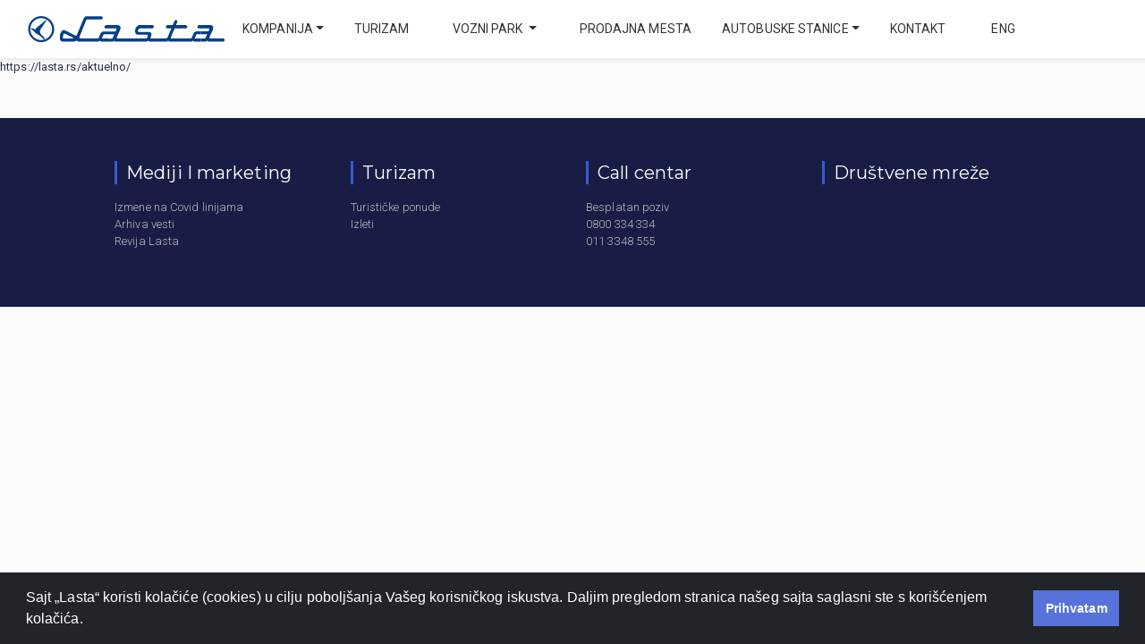

--- FILE ---
content_type: text/html; charset=UTF-8
request_url: https://lasta.rs/strana/aktuelno.html
body_size: 51261
content:
<!DOCTYPE html>
<html lang="en">

<head>
    <meta charset="UTF-8">
    <meta name="viewport" content="width=device-width, initial-scale=1.0">
    <link rel="stylesheet" href="/assets/css/bootstrap.min.css">
    <link rel="preconnect" href="https://fonts.gstatic.com">
    <link href="https://fonts.googleapis.com/css2?family=Montserrat&display=swap" rel="stylesheet">
    <link rel="preconnect" href="https://fonts.gstatic.com">
    <link href="https://fonts.googleapis.com/css2?family=Poppins&display=swap" rel="stylesheet">
    <link rel="shortcut icon" href="#" />

    <link rel="stylesheet" href="/assets/css/style.css">
    <link rel="stylesheet" href="/assets/css/navigation.css">
    <link rel="stylesheet" href="/assets/css/header.css">
    <link rel="stylesheet" href="/assets/css/reservation.css">
    <link rel="stylesheet" href="/assets/css/service.css">
    <link rel="stylesheet" href="/assets/css/news.css">
    <link rel="stylesheet" href="/assets/css/contact.css">
    <link rel="stylesheet" href="/assets/css/footer.css">
    <link rel="stylesheet" href="/assets/css/verticalAccordion.css">
    <link rel="stylesheet" href="/assets/css/zz_style_shared.css">
    <link rel="stylesheet" media="screen, print" href="/lastaadmin/css/formplugins/bootstrap-datepicker/bootstrap-datepicker.css">
    <link rel="stylesheet" href="/assets/css/aos.css" />
    <link rel="stylesheet" type="text/css" href="/assets/css/cookieconsent.min.css" />

    
    <link rel="icon" href="/assets/img/favicon.ico">

            <link rel="stylesheet" href="/assets/vendors/css/base/elisyam-1.5.css">
        <link rel="stylesheet" href="/assets/css/lst-shop.css">
    
    <script src="/assets/js/jquery-3.6.0.min.js" crossorigin="anonymous"></script>
    <!-- <script src="https://kit.fontawesome.com/4a395dd22e.js" crossorigin="anonymous"></script> -->
    <script src="https://kit.fontawesome.com/3052a6a4eb.js" crossorigin="anonymous"></script>
    <script src="/assets/js/bootstrap.min.js"></script>
    <script src="/assets/js/bootstrap.bundle.min.js"></script>
    <script src="/lastaadmin/js/formplugins/bootstrap-datepicker/bootstrap-datepicker.js"></script>
    <script src="/lastaadmin/js/formplugins/jquery-form.min.js"></script>
    <script src="/lastaadmin/js/jquery.blockUI.js"></script>
    <script src="/assets/js/aos.js"></script>
    
            <script src="/assets/vendors/js/base/core.min.js"></script>
        <script src="/assets/vendors/js/datepicker/moment.min.js"></script>
        <script src="/assets/vendors/js/datepicker/daterangepicker.js"></script>
        <script src="/assets/vendors/js/nicescroll/nicescroll.min.js"></script>
        <script src="/assets/vendors/js/app/app.js"></script>
        <script src="/assets/js/components/datepicker/datepicker.js"></script>
        
        <script>// <script>
var actpret = null;
var misIznadMenija = false;
var pozicijaDestinacija = 1;
var izabranoPolaziste = "";
var selEl = 0;



$( document ).ready(function() {
    $(document).on('change', '[data-date-switcher]', toggleDate);
    $(document).on('click', hideSearchSugg);
    $(document).on('click', '.res--list--item', expandListItem);
    ///$('#polInput1').on('input', showSearchSugg(1));
    ///$('#polInput2').on('input', showSearchSugg(2));
    //$('input[type="text"]').on('blur', hideSearchSugg);
    $('.lst--dest--switcher').on('click', lstRotate);
    $('#polInput1').on('blur', correctTextSrchField);
    $('#polInput2').on('blur', correctTextSrchField);
});


//$(document).on('click', hideSearchSugg);

function lstRotate (e) {
    $(this).animate({  borderSpacing: -180 }, {
        step: function(now,fx) {
          $(this).css('-webkit-transform','rotate('+now+'deg)'); 
          $(this).css('-moz-transform','rotate('+now+'deg)');
          $(this).css('transform','rotate('+now+'deg)');
        },
        duration:250
    },'linear');

    if(pozicijaDestinacija == 1){pozicijaDestinacija = 2;} else {pozicijaDestinacija = 1;}
    var txt = $('#polInput1').val();
    var sn1 = $('#polInput1').attr("s_naziv");
    var sidg1 = $('#polInput1').attr("s_ids");

    $('#polInput1').val($('#polInput2').val());
    $('#polInput1').attr("s_naziv",$('#polInput2').attr("s_naziv"));
    $('#polInput1').attr("s_ids",$('#polInput2').attr("s_ids"));

    $('#polInput2').val(txt);
    $('#polInput2').attr("s_naziv",sn1);
    $('#polInput2').attr("s_ids",sidg1);
    //alert('Menjamo poziciju destinacija: ' + pozicijaDestinacija);
}


function toggleDate () {
    let dateInputs = $('[data-date]')

    $(dateInputs).toggleClass('hidden')
};

function expandListItem () {
    let itemdetails = $(this).children('.item--details--expanded')
    let arrow = $(this).find('.lst--pres > i')

    $(itemdetails).toggleClass('hidden')
    $(arrow).toggleClass('rotated')

    // console.log(arrow.length)
};

function showSearchSugg (brelem, kcode) {
    if(actpret != null){
        try {
            clearTimeout(actpret);
        } catch (error) {
            // console.log(error);
        }
    }
    if(kcode != 13 && kcode != 38 && kcode != 40){
        actpret = setTimeout(function(){ pretraziDestinacije(brelem); }, 700);
    }
};

function hideSearchSugg () {
    // if(!misIznadMenija || true){
    //     $(this).next('span.lst--search--res').css('display', 'none');
    // }
    $('#polasci1ID').css('display', 'none');
    $('#polasci2ID').css('display', 'none');
};

function correctTextSrchField () {
    //alert($(this).attr("s_naziv"));
    $(this).val( $(this).attr("s_naziv") );
};

function pretraziDestinacije(brelem){
    //alert(brelem);
    var upisano = $('#polInput'+brelem).val();
    if(upisano.length > 1){
        $.post('https://www.polazak.rs/widget/lasta/ajax_worker.php', 
            {
                "a": 'pretraziDestinacije',
                "s": upisano, 
                "combo" : brelem 
            }, 
            function(data){
                //console.log(data);
                try{
                    $('#polasci'+brelem + 'ID').html(data);
                    $('#polasci'+brelem + 'ID').css('display', 'block');

                    $( ".stIzbDestinac" ).each(function() {
                        $( this ).unbind('click').click(function(e){ 
                            e.preventDefault;
                            //alert("polasci"+$( this ).attr("dataCombo")+"ID");
                            $("#polasci"+$( this ).attr("dataCombo")+"ID").css('display', 'none');
                            if($( this ).attr("noresult") == "1"){ //-- odabrano bez rezultata
                                $("#polInput"+$( this ).attr("dataCombo")).val('');   
                                $("#polInput"+$( this ).attr("dataCombo")).attr("s_naziv","");     
                                $("#polInput"+$( this ).attr("dataCombo")).attr("s_ids", "");   
                            } else { //-- odabran rezultat 
                                $("#polInput"+$( this ).attr("dataCombo")).val($( this ).text());    
                                $("#polInput"+$( this ).attr("dataCombo")).attr("s_naziv",$( this ).attr("dataNazG"));     
                                $("#polInput"+$( this ).attr("dataCombo")).attr("s_ids", $( this ).attr("dataidg"));   
                            }
                            
                        });
                    });

                    selEl = -1; 
                    $('#polInput'+brelem).unbind('keydown').on('keydown', function(e){
                        var i = 0; var prethEl = ""; var sledElem = "";
                        var brElemenata = $( '#polasci'+brelem + "ID div.stIzbDestinac" ).length;
                        // kod keypress eventa
                        var code = (e.keyCode || e.which);
                        // ne radi nista ako nije strelica gore dole ili enter
                        if(code == 38 || code == 40/* || code == 13*/) {
                            e.preventDefault();
                            if(code == 38){ if(selEl > 0){selEl--;} }
                            if(code == 40){ if(selEl < brElemenata - 1){selEl++;} }
                            $('#polasci'+brelem + "ID div.stIzbDestinac" ).each(function() {
                                if(i == selEl){
                                    $(this).addClass('stIzbDestinacSel');
                                } else {
                                    $(this).removeClass('stIzbDestinacSel');
                                }
                                i++;
                            });
                            return;
                        }
                        if(code == 13){
                            i = 0;
                            e.preventDefault();
                            $('#polasci'+brelem + "ID div.stIzbDestinac" ).each(function() {
                                if( $(this).hasClass('stIzbDestinacSel')){
                                    $(this).click();
                                    if(brelem == 1){
                                        $('#polInput2').focus();
                                    }
                                } 
                                i++;
                            });
                        }
                    });
                } catch(err){
                    // console.log("err: " + err);
                }
            }
        );
    } else {
        $('#polasci'+brelem + 'ID').css('display', 'none');
    }
    
};


function izaberiDestinaciju(idelem){
    alert( "Izabrana destinacija: " + $('#'+idelem).text() );
};


function escapeHtml(text) {
    var map = {
      '&': '&amp;',
      '<': '&lt;',
      '>': '&gt;',
      '"': '&quot;',
      "'": '&#039;'
    };
    
    return text.replace(/[&<>"']/g, function(m) { return map[m]; });
  }



function cekirajStanicu(){
    var cardID = ""; var rotate = 0;
    if($('#kontejnerOdlazakID div.izborPolazista').length){
        cardID = $('#kontejnerOdlazakID div.izborPolazista').attr('cardID');
        izaberiPolaziste(cardID, $('#rezultatCard'+cardID+'ID').wrap('<span/>').parent().html(),0);
    } else {
        submitPretraga() ;
    }
};


function izaberiPolaziste(cardID, polazisteHtml, rotates){
    //\$('#polazakHiddenID').val( escapeHtml( \$('#rezultatCard".$cardID."ID').wrap('<span/>').parent().html()) );  lstRotate(); /*submitPretraga();*/ /*\$('#kontejnerOdlazakID').show();*/
    $.post('/ajax_worker.php', 
        {
            "a": 'izaberiPolaziste',
            "s": polazisteHtml, 
            "id_rezultata" : cardID
        }, 
        function(data){
            //console.log(data);
            izabranoPolaziste = data;
            if(rotates == 1) {lstRotate();}
            submitPretraga();
        }
    );
};


function pretraziPoDrugomDatumu(datum, koji, novidat){
    if(koji == 1){
        $('#datePPID').val(datum); 
        submitPretraga();
    } else if(koji == 2) {
        $('#daterangePPID').val(datum);
        submitPretraga();
    } else if(koji == 3){
        $.post('/ajax_worker.php', 
            {
                "a": 'postaviSesijuPromenaDatumaPretrage',
                "novidatum2": datum
            }, 
            function(data){
               //console.log(data);
               location.reload();
            }
        );
    }
    
};
  
  

//-- pretraga
function submitPretraga(){
    var povratna = 0;
    var datum = $('#datePPID').val();
    var datum2 = $('#daterangePPID').val();
    var brpresedanja = 0;
    var od_ids = 0;
    var od_naziv = "";
    var do_ids = 0;
    var do_naziv = "";
    var polazakHiddenID = izabranoPolaziste;
    //var polazakHiddenID = $('#polazakHiddenID').val();
    skrolujDoElementa('kontejnerPretragaID', 70, 1000); 
    // alert($('#daterangePPID').val());
    // if($('#oneWay').is(':checked')) { alert("U jednom pravcu"); }
    if($('#roundTrip').is(':checked')) { povratna = 1;}
    brpresedanja = $('#brPresedanjaID').val();
    od_ids = $('#polInput1').attr("s_ids");
    od_naziv = $('#polInput1').attr("s_naziv");
    do_ids = $('#polInput2').attr("s_ids");
    do_naziv = $('#polInput2').attr("s_naziv");
    // window.location = '/shop.html?a=search&povratna=' + povratna + '&datum=' + datum + '&datum2=' + datum2
    // + '&brpresedanja=' + brpresedanja + '&od_ids=' + od_ids + '&od_naziv=' + od_naziv + '&do_ids=' + do_ids + '&do_naziv=' + do_naziv + '&polazakHiddenID=' + polazakHiddenID;
    $('#formSrchTripID').append('<input type="hidden" name="a" value="search">');
    $('#formSrchTripID').append('<input type="hidden" name="povratna" value="' + povratna + '">');
    $('#formSrchTripID').append('<input type="hidden" name="datum" value="' + datum + '">');
    $('#formSrchTripID').append('<input type="hidden" name="datum2" value="' + datum2 + '">');
    $('#formSrchTripID').append('<input type="hidden" name="brpresedanja" value="' + brpresedanja + '">');
    $('#formSrchTripID').append('<input type="hidden" name="od_ids" value="' + od_ids + '">');
    $('#formSrchTripID').append('<input type="hidden" name="od_naziv" value="' + od_naziv + '">');
    $('#formSrchTripID').append('<input type="hidden" name="do_ids" value="' + do_ids + '">');
    $('#formSrchTripID').append('<input type="hidden" name="do_naziv" value="' + do_naziv + '">');
    $('#formSrchTripID').append('<input type="hidden" name="polazakHiddenID" value="' + polazakHiddenID + '">');
    if(izabranoPolaziste.length > 1){
        $('#formSrchTripID').append('<input type="hidden" name="izborPovratka" value="1">');
        $('#formSrchTripID').append('<input type="hidden" name="povratak" value="1">');
    }
    $('#formSrchTripID').submit();
};




function dodajKategorijuPutnika(odlazak_povratak, sekcija_putovanja, id_kategorije, brputnika, id_valute, disabled){ // odlazak_povratak 1-2
    // var cifra = parseFloat($( "#config_ukupnoID" ).attr('cifra'));
    // var id_kategorije = $('#config_id_kat_putnika_dodajID').val();
    //var naziv_kat = $( "#config_id_kat_putnika_dodajID option:selected" ).text();
    // var brputnika = $('#config_broj_putnika_dodajID').val();
    // console.log('odlazak_povratak: ' + odlazak_povratak);
    // console.log('sekcija_putovanja: ' + sekcija_putovanja);
    // console.log('id_kategorije: ' + id_kategorije);
    // console.log('brputnika: ' + brputnika);

    const colors = [];
    colors[1]= "#023F88";
    colors[2]= "#5772DA";

    var strOut = "";
    var krajPregledJednaKartica = "";
    
    $('#config_dodate_kategorije_'+ sekcija_putovanja +'_ID').html('<div id="preloaderSajd"><div class="canvas"><img src="/assets/img/logo.png" alt="logo" class="loader-logo"><div class="spinner"></div></div></div>');

    //-- zovemo servis, dodajemo kartu u korpu i ispisujemo korpu
    //http://lasta/servisi/?a=dodajUKorpu&lang=srb&sid=1111&id_kategorije=4&brputnika=2&tipure=1
    $.post('servisi/index.php',   //  'servisi/index.php'  'ajax_worker.php'
        {
            "a": 'dodajUKorpu',
            "lang": "srb", 
            "sid" : "giabrd5t4pj2u7olhl50akkfsf", 
            "id_kategorije" : disabled ? 99999999 : id_kategorije,
            "brputnika" : brputnika,
            "id_valute" : id_valute,
            "odlazak_povratak" : odlazak_povratak,
            "sekcija_putovanja" : sekcija_putovanja,
            "tipure" : 1 
        }, 
        function(data){
            // console.log(data);
            try{
                //var obj = JSON.parse(data); //-- NE TREBA jer servis vraca application/x-www-form-urlencoded; charset=UTF-8  !!!! odmah je objekat 
                //alert(data.sid);
                if(data.error_code !== 0){
                    //-- greska
                } else {
                    // console.log(data);
                    // console.log('debug: ');
                    // console.log(data.debug);
                    //--sve OK
                    $('#config_dodate_kategorije_'+ sekcija_putovanja +'_ID').empty();
                    $('#config_dodate_kategorije_'+ sekcija_putovanja +'_footer_ID').empty();
                    $('#kraj_dodate_kategorije_'+ sekcija_putovanja +'_ID').empty();
                    $('#kraj_dodate_kategorije_'+ sekcija_putovanja +'_footer_ID').empty();
                    var id_valute = $('#valuta_sekcije_'+ sekcija_putovanja +'_ID').attr('id_valute');
                    var oznaka_valute = $('#valuta_sekcije_'+ sekcija_putovanja +'_ID').attr('oznaka_valute');
                    var presedacka = $('#valuta_sekcije_'+ sekcija_putovanja +'_ID').attr('presedacka');
                    var uk_komada = 0;
                    if(presedacka == 1){
                        var komplementarna_sekcija = $('#valuta_sekcije_'+ sekcija_putovanja +'_ID').attr('komplementarna_sekcija');
                        dodajKategorijuPutnika(odlazak_povratak, komplementarna_sekcija, id_kategorije, brputnika, id_valute, true);
                    }
                    
                    if(data.korpa){
                        for(i = 0; i < data.korpa.length; i++){
                            // console.log('data.korpa[i]: ' + JSON.stringify(data.korpa[i]));
                            // if(sekcija_putovanja == data.korpa[i].sekcija_putovanja){
                                // console.log('data.korpa[i]' + JSON.stringify(data.korpa[i]));
                            // }
                            uk_komada += data.korpa[i].komada;
                            strOut = "<tr ima_red='1'>";
                                strOut += "<td>";
                                strOut += '<b>' + data.korpa[i].naziv_kategorije_putnika + '</b><div style="text-align:right; padding-right:10px;">'; 
                                strOut += data.korpa[i].jedinicna_cena_f + ' x ' + data.korpa[i].komada;
                                strOut +=  ' = <span class="item--price" style="font-size:100%;">' + data.korpa[i].uk_cena_f + '</span>';
                                strOut += "</div></td>";
                                if(!disabled){
                                    strOut += "<td style='width:20px !important;'>";
                                        strOut += '<a href="javascript:void(0);" style="text-align:center !important; padding:.3rem 1rem !important; background-color:'+colors[odlazak_povratak]+';" onclick="dodajKategorijuPutnika(\''+odlazak_povratak+'\', \''+sekcija_putovanja+'\', '+data.korpa[i].id_kategorije_putnika+',-1, '+ id_valute +', false);" class="lst--btn_blue configKlasa">-</a>';
                                    strOut += "</td>";
                                }

                                strOut += "<td>";
                                    strOut += '<h2 style="text-align:center !important; font-size:120% !important; margin-top:7px !important;">' + data.korpa[i].komada + '</h2>';
                                strOut += "</td>";
                                
                                if(!disabled){
                                    strOut += "<td style='width:20px !important;'>";
                                        strOut += '<a href="javascript:void(0);" style="text-align:center !important; padding:.3rem 1rem !important; background-color:'+colors[odlazak_povratak]+';" onclick="dodajKategorijuPutnika(\''+odlazak_povratak+'\', \''+sekcija_putovanja+'\', '+data.korpa[i].id_kategorije_putnika+',1, '+ id_valute +', false);" class="lst--btn_blue configKlasa">+</a>';
                                    strOut += "</td>";
                                }
                            strOut += "</tr>";

                            krajPregledJednaKartica = "<tr ima_red='1'>";
                                krajPregledJednaKartica += "<td style='padding: 0;'>";
                                krajPregledJednaKartica += '<b style="font-size:80%;">' + data.korpa[i].naziv_kategorije_putnika + '</b><div style="text-align:right; padding-right:10px; font-size:80%;">'; 
                                krajPregledJednaKartica += data.korpa[i].jedinicna_cena_f + ' x ' + data.korpa[i].komada;
                                krajPregledJednaKartica +=  ' = <span class="" style="font-size:80%; font-weight: bold;color: #023F88;">' + data.korpa[i].uk_cena_f + '</span>';
                                krajPregledJednaKartica += "</div></td>";
                                krajPregledJednaKartica += "<td style='width:20%; padding:0;'>";
                                    krajPregledJednaKartica += '<h2 style="text-align:center !important; font-size:80% !important; margin: 0 !important;">' + data.korpa[i].komada + '</h2>';
                                krajPregledJednaKartica += "</td>";
                            krajPregledJednaKartica += "</tr>";

                            $('#config_dodate_kategorije_'+ sekcija_putovanja +'_ID').append(strOut);
                            $('#kraj_dodate_kategorije_'+ sekcija_putovanja +'_ID').append(krajPregledJednaKartica);

                        }
                        // if(data.ukupna_cena_f){
                        //     strOut = "<tr>";
                        //         strOut += "<td colspan=1>";
                        //         strOut += "<b>"+ 'Ukupno' +"</b></td>";
                        //         strOut += "<td colspan=3 align=\"center\">";
                        //             strOut += '<span class="item--price" style="font-size:100%;">' + data.ukupna_cena_f + '</span>';
                        //         strOut += "</td>";
                        //     strOut += "</tr>";
                        //     $('#config_dodate_kategorije_'+ sekcija_putovanja +'_ID').append(strOut);
                        // }
                        if(data.ukupna_cena_f){
                            footer = "<tr style='background-color: white;'>";
                                footer += "<td colspan=1>";
                                footer += "<b>"+ 'Ukupno' +"</b></td>";
                                footer += "<td colspan=3 align=\"right\">";
                                    footer += '<span class="item--price uk_cena uk_'+odlazak_povratak+'" style="font-size:100%;" value="' + data.ukupna_cena + '" id_valute="' + id_valute + '" oznaka_valute="' + oznaka_valute + '">' + data.ukupna_cena_f + ' ' + oznaka_valute + '</span>';
                                footer += "</td>";
                            footer += "</tr>";

                            footerKraj = "<tr style='background-color: white;'>";
                                footerKraj += "<td style='padding: 0; width:60%;'>";
                                footerKraj += "<b>"+ 'Ukupno' +"</b></td>";
                                footerKraj += "<td style='padding: 0; width:40%;' align=\"right\">";
                                    footerKraj += '<span class="item--price uk_'+odlazak_povratak+'" style="font-size:100%;" value="' + data.ukupna_cena + '">' + data.ukupna_cena_f + ' ' + oznaka_valute + '</span>';
                                footerKraj += "</td>";
                            footerKraj += "</tr>";

                            $('#config_dodate_kategorije_'+ sekcija_putovanja +'_footer_ID').append(footer);
                            $('#kraj_dodate_kategorije_'+ sekcija_putovanja +'_footer_ID').append(footerKraj);
                        }    
                    } else {
                        strOut = "<tr ima_red='0'>";
                        strOut += "<td colspan=\"4\">";
                        // strOut += '<h4 style="color: #dc3545;">'+'Molimo dodajte kategoriju i broj putnika'+'</h4>';
                        strOut += '-';
                        strOut += "</td>";
                        strOut += "</tr>";
                        $('#config_dodate_kategorije_'+ sekcija_putovanja +'_ID').append(strOut);
                        $('#config_dodate_kategorije_'+ komplementarna_sekcija +'_ID').append(strOut);

                        // // $('#buttonRezSpanInfoID').text('Nastavite');
                        // $('#buttonReserveID').removeClass('lst--btn_green');
                        // $('#buttonReserveID').addClass('lst--btn_grey');
                    }
                    if(data.ukupna_cena_f){
                        // // $('#buttonRezSpanInfoID').text(data.ukupna_cena_f + ' - Nastavite');
                        // $('#buttonReserveID').removeClass('lst--btn_grey');
                        // $('#buttonReserveID').addClass('lst--btn_green');                        
                    }
                    let kraj = true;
                    $('.tableSummaryPutnici').each(function(i, obj) {
                        // $('#buttonRezSpanInfoID').text('Nastavite');
                        // var userType = $(this).find("tr:first").attr('ima_red');
                        // console.log('tableSummaryPutnici: ' + i +' - ' + userType);
                        // console.log('tableSummaryPutnici: ' + i +' - ' + $(this).find("tbody tr:first").attr('ima_red'));
                        if($(this).find("tbody tr:first").attr('ima_red') == 0){
                            kraj = false;
                        }
                    });

                    var sve=[];

                    $('.uk_cena').each(function(i, obj) {
                        var cena = parseFloat($(this).attr('value'));
                        var id_val = parseFloat($(this).attr('id_valute'));
                        var oznaka_valute = $(this).attr('oznaka_valute');
                        vec_ima = false;
                        sve.forEach(element =>{
                            if(element.id_valute == id_val) {
                                element.cena += cena;
                                vec_ima = true;
                            }
                        });

                        if(!vec_ima){
                            sve.push({
                                id_valute: id_val, 
                                oznaka_valute: oznaka_valute, 
                                cena:  cena
                            });
                        }
                    });

                    
                    var uk_text = 'Ukupna cena: ';
                    var br_valuta = 0;
                    sve.forEach(element =>{
                        if(br_valuta>0){
                            uk_text += ' + ';
                        }
                        uk_text += parseFloat(element.cena).toLocaleString('de-DE', { style: 'decimal', minimumFractionDigits: 2}) + ' ' + element.oznaka_valute;
                        br_valuta++;
                    });
                    uk_text += '';
                    $('#ukupnaCenaID').val(JSON.stringify(sve));   
                    $('#ukupnaCenaDivID').html(uk_text);   
                                        // if(br_valuta > 0){
                    //     $('#buttonRezSpanInfoID').html(uk_text);   
                    // } else {
                    //     $('#buttonRezSpanInfoID').html(uk_text);   
                    // }

                    // medjunarodno_putovanjeID
                    medjunarodno_putovanje = $('#medjunarodno_putovanjeID').val();
                    if(medjunarodno_putovanje == 1){
                        if(kraj){
                            $('#buttonReserveID').removeClass('lst--btn_grey');
                            $('#buttonReserveID').addClass('lst--btn_green');  
                            $('#buttonRezSpanInfoID').html('<h5>' + uk_text + '<span style="float: right" align="right"> Nastavite > </span></h5>');    
                        } else {
                            $('#buttonReserveID').removeClass('lst--btn_green');
                            $('#buttonReserveID').addClass('lst--btn_grey');
                            $('#buttonRezSpanInfoID').html('<h5>' + uk_text + '</h5>');   
                        }
                    } else {
                        $('#buttonRezSpanInfoID').html('<h5>' + uk_text + '</h5>');   
                    }
                }
            } catch(err){
                alert(err);
            }
        }
    );
    // $( "#config_ukupnoID" ).attr('cifra',cifra);
    // $( "#config_ukupnoID" ).text(cifra);
};




function popuniInformacijeOPutovanju(cardID){
    var selektovano = 1;
    $('#opcijePutovanjaDivID').html('<div id="preloaderSajd"><div class="canvas"><img src="/assets/img/logo.png" alt="logo" class="loader-logo"><div class="spinner"></div></div></div>');
    $('#konfOpcijaSidebarID').addClass('is-visible');


    if($('#kontejnerOdlazakID div.izborPolazista').length){
        //-- ako vec ima, onda je ovo povratak
        selektovano = 2;
    }
    $('#opcijePutovanjaDivID').load(
        'ajax_worker.php',
        {
            "a": 'popuniInformacijeOPutovanju',
            "selektovano": selektovano, 
            "jezik": 'srb', 
            "id_rezultata" : cardID
        }, 
        function(){
            $( ".configRezervacija" ).each(function() {
                $( this ).hide();
            });
            $( ".configKlasa" ).each(function() {
                $( this ).show();
            });
        }
    );
};



$( document ).ready(function() {
    $(document).on('change', '#otvorenaPovratnaKartaID', function() {
        // console.log( $("#otvorenaPovratnaKartaID"));
        if(this.checked) {
            $( ".datumPovratka" ).toggle( "highlight" );
            $("#otvorenaPovratnaKartaID").val(1);
        } else {
            $( ".datumPovratka" ).toggle( "highlight" );
            $("#otvorenaPovratnaKartaID").val(0);
        }
    });

    
    $(document).on('change', '#usloviKorChkID', function() {
        if(this.checked) {
            $('#btnPosaljiUpitID').removeClass('lst--btn_grey');
            $('#btnPosaljiUpitID').addClass('lst--btn_green');  
        } else {
            $('#btnPosaljiUpitID').removeClass('lst--btn_green');
            $('#btnPosaljiUpitID').addClass('lst--btn_grey');
        }
    });

});
$.fn.highlight = function(){
  var self = this;
  self.css("background", "#dc3545");
  setTimeout(function(){
    self.css("background", "inherit");
  }, 500);
};

function posaljiUpitZaRezervaciju(){
    if($('#btnPosaljiUpitID').hasClass("lst--btn_grey")){
        $( "#highlightableID" ).highlight();
        return;
    } else {
        $('#btnPosaljiUpitHIDDENID').click();
    }
}

function prikaziFormuRezervacije(){
    if($('#buttonReserveID').hasClass("lst--btn_grey")){
        return;
    }
    $( ".configKlasa" ).each(function() {
        // $( this ).fadeOut('slow');
        $( this ).hide();
    });
    $( ".configRezervacija" ).each(function() {
        // $( this ).fadeIn('slow');
        $( this ).show();
    });
    $('#opcijePutovanjaDivID').animate({
        scrollTop: $("#formaZaRezervacijuID").offset().top - 40
    }, 1000);

    // uk_1
    // formaZaRezervaciju_cenaSekcije_
    var uk_sekcija = 0;
    $('.uk_1').each(function(i, obj) {
        // console.log('obj: ' + $(this).attr('value'));
        uk_sekcija += parseFloat($(this).attr('value'));
    });
    // console.log('uk_sekcija: ' + uk_sekcija);
    // $('#formaZaRezervaciju_cenaSekcije_1_ID').html(uk_sekcija);
    // $('#formaZaRezervaciju_cenaSekcije_1_ID').html(parseFloat(uk_sekcija, 10).toFixed(2).replace(/(\d)(?=(\d{3})+\.)/g, "$1,").toString());
    // $('#formaZaRezervaciju_cenaSekcije_1_ID').show();
};

function sakrijFormuRezervacije(){
    $( ".configKlasa" ).each(function() {
        // $( this ).fadeOut('slow');
        $( this ).show();
    });
    $( ".configRezervacija" ).each(function() {
        // $( this ).fadeIn('slow');
        $( this ).hide();
    });
    $('#opcijePutovanjaDivID').animate({
        scrollBottom: $("#formaZaRezervacijuID").offset().bottom - 400
    }, 1000);
    
};



function srediFormeRezervacija(){
    var forms = document.getElementsByClassName('needs-validation');
    // Loop over them and prevent submission
    var validation = Array.prototype.filter.call(forms, function(form) {
    form.addEventListener('submit', function(event) {
        if (form.checkValidity() === false) {
        event.preventDefault();
        event.stopPropagation();
        }
        form.classList.add('was-validated');
    }, false);
    });

    //--ovde hendlujemo formu:
    $('#forma_action_mail_id_rezervacija').ajaxForm({ 
        //target: '#opcijePutovanjaDivID',
        beforeSubmit: function(){ //-- validacija forme na serveru, pa rezultate prikazujemo na formi 
            if(confirm('Poslati upit?')){
                $('#opcijePutovanjaDivID').html('<div id="preloaderSajd"><div class="canvas"><img src="/assets/img/logo.png" alt="logo" class="loader-logo"><div class="spinner"></div></div></div>');
                return true;
            } else {
                return false;
            }       
        }, 
        success: function(data) {
            if(data.error_code != 0){
                $('#opcijePutovanjaDivID').html('<div class="alert alert-danger" role="alert"><h5>'+data.error_text+'</h5></div><br><br><a href="https://lasta.rs/"  class="lst--btn_blue-sm off-sidebar-closeXX">'+'U redu'+'</a>');
            } else {
                $('#opcijePutovanjaDivID').html('<div class="alert alert-success" role="alert"><h5>'+data.poruka+'</h5></div><br><br><a href="https://lasta.rs/"  class="lst--btn_blue-sm off-sidebar-closeXX">'+'U redu'+'</a>');
            }
        } 
    });
};</script>        



    <style>
        @media only screen and (max-width: 600px) {
            .navbar{
                max-height: 100vh;
                overflow-y: auto;
            }
        }
    </style>
	
        <title>Aktuelno</title>
</head>
<!-- Google tag (gtag.js) -->
<script async src="https://www.googletagmanager.com/gtag/js?id=G-KN2NRBWQ27"></script>
<script>
  window.dataLayer = window.dataLayer || [];
  function gtag(){dataLayer.push(arguments);}
  gtag('js', new Date());

  gtag('config', 'G-KN2NRBWQ27');
</script>
<body>

    <!-- Begin Preloader -->
    <div id="preloader">
        <div class="canvas">
            <img src="/assets/img/logo.png" alt="logo" class="loader-logo">
            <div class="spinner"></div>   
        </div>
    </div>
    <!-- End Preloader -->

    
    <nav class="navbar navbar-expand-lg navbar-light sticky-top">
        <div class="container navkontejner">
            <img src="/assets/images/logo.svg" class="logonavbar" alt="" style="cursor:pointer;" onclick="window.location.href='https://lasta.rs/';">
            <button class="navbar-toggler" type="button" data-toggle="collapse" data-target="#mobile_nav" aria-controls="mobile_nav" aria-expanded="false" aria-label="Toggle navigation">
             <span class="navbar-toggler-icon"></span> 
            </button>
            <div class="collapse navbar-collapse" id="mobile_nav">
            <ul class="navbar-nav mt-2 mt-lg-0 float-md-right">
            </ul>
            <ul class="navbar-nav navbar-light" style="padding-left:10px !important; padding-right: 10px !important;">    
     
            <li class="nav-item dropdown megamenu-li dmenu">
                <a class="nav-link dropdown-toggle" href="#" id="dropdownIDN1_13" data-toggle="dropdown" aria-haspopup="true" aria-expanded="false" style="padding-left:10px !important; padding-right: 10px !important;">Kompanija</a>
                <div class="dropdown-menu megamenu sm-menu border-top" aria-labelledby="dropdownIDN1_13"><div class="row">
                        <div class="col-sm-6 col-lg-4 border-right mb-4">
                            <h6>O nama</h6><a class="dropdown-item" href="https://lasta.rs/strana/organizacija.html">Organizacija</a><a class="dropdown-item" href="https://lasta.rs/strana/ekonomski-pokazatelji1.html">Ekonomski pokazatelji</a><a class="dropdown-item" href="https://lasta.rs/strana/drustveno-odgovorno-poslovanje.html">Društveno odgovorno poslovanje</a><a class="dropdown-item" href="https://lasta.rs/strana/istorijat.html">Istorijat</a>    
                        </div>
                   
                        <div class="col-sm-6 col-lg-4 border-right mb-4">
                            <h6>Delatnosti</h6><a class="dropdown-item" href="https://lasta.rs/strana/saobracajne-usluge.html">Redovan linijski saobraćaj</a><a class="dropdown-item" href="https://lasta.rs/strana/vanlinijski-saobracaj.html">Vanlinijski saobraćaj</a><a class="dropdown-item" href="https://lasta.rs/strana/poseban-linijski-saobracaj.html">Poseban linijski saobraćaj</a><a class="dropdown-item" href="https://lasta.rs/strana/servisi.html">Servisi</a><a class="dropdown-item" href="https://lasta.rs/strana/tehnicki-pregled.html">Tehnički pregled</a>    
                        </div>
                   
                        <div class="col-sm-6 col-lg-4 border-right mb-4">
                            <h6>Mediji i marketing</h6><a class="dropdown-item" href="https://lasta.rs/strana/aktuelna-ponuda.html">Aktuelna ponuda</a><a class="dropdown-item" href="strana/izmene-na-linijama-covid-19-.html">Izmene na linijama (Covid-19)</a><a class="dropdown-item" href="https://lasta.rs/strana/najcesca-pitanja-putnika.html">Najčešća pitanja putnika</a><a class="dropdown-item" href="https://lasta.rs/strana/saopstenja-za-javnost.html">Saopštenja za javnost</a><a class="dropdown-item" href="strana/nabavke.html">Nabavke</a><a class="dropdown-item" href="strana/oglasi.html">Oglasi</a>    
                        </div>
                     
                    </div>
                </div>
            </li> <li class="nav-item"><a class="nav-link" href="/strana/turizam.html">Turizam</a></li>
            <li class="nav-item dmenu dropdown">
                <a class="nav-link dropdown-toggle" href="strana/vozni-park.html" id="dropdownIDN1_10" role="button" data-toggle="dropdown" aria-haspopup="true" aria-expanded="false">
                Vozni park
                </a>
                <div class="dropdown-menu sm-menu" aria-labelledby="dropdownIDN1_10"><h6></h6><a class="dropdown-item" href="strana/autobusi.html?kat=9">Visokoturistički dabldeker autobus</a><a class="dropdown-item" href="strana/autobusi.html?kat=11">Visokoturistički solo autobus</a><a class="dropdown-item" href="strana/autobusi.html?kat=5">Turistički dabldeker autobus</a><a class="dropdown-item" href="strana/autobusi.html?kat=5">Turistički autobus</a><a class="dropdown-item" href="strana/autobusi.html?kat=1">Minibus turističkog tipa</a><a class="dropdown-item" href="strana/autobusi.html?kat=3">Prigradski autobus</a><a class="dropdown-item" href="strana/autobusi.html?kat=13">Zglobni autobus</a>    
                </div>
            </li><li class="nav-item"><a class="nav-link" href="https://lasta.rs/prodajna_mesta.html">Prodajna mesta</a></li> 
            <li class="nav-item dropdown megamenu-li dmenu">
                <a class="nav-link dropdown-toggle" href="#" id="dropdownIDN1_7" data-toggle="dropdown" aria-haspopup="true" aria-expanded="false" style="padding-left:10px !important; padding-right: 10px !important;">Autobuske stanice</a>
                <div class="dropdown-menu megamenu sm-menu border-top" aria-labelledby="dropdownIDN1_7"><div class="row">
                        <div class="col-sm-6 col-lg-6 border-right mb-4">
                            <h6>Autobuske stanice</h6><a class="dropdown-item" href="https://lasta.rs/strana/lasta-autobuska-stanica-mladenovac.html">Mladenovac</a><a class="dropdown-item" href="strana/lasta-autobuska-stanica-sopot.html">Sopot</a><a class="dropdown-item" href="strana/lasta-autobuska-stanica-smederevo.html">Smederevo</a><a class="dropdown-item" href="strana/lasta-autobuska-stanica-lajkovac.html">Lajkovac</a><a class="dropdown-item" href="strana/lasta-autobuska-stanica-barajevo.html">Barajevo</a><a class="dropdown-item" href="https://lasta.rs/strana/lasta-autobuska-stanica-prokuplje.html">Prokuplje</a>    
                        </div>
                   
                        <div class="col-sm-6 col-lg-6 border-right mb-4">
                            <h6>-</h6><a class="dropdown-item" href="strana/lasta-autobuska-stanica-smederevska-palanka.html">Smederevska Palanka</a><a class="dropdown-item" href="strana/lasta-autobuska-stanica-valjevo.html">Valjevo</a><a class="dropdown-item" href="https://lasta.rs/strana/lasta-autobuska-stanica-obrenovac.html">Obrenovac</a><a class="dropdown-item" href="strana/lasta-autobuska-stanica-indjija.html">Inđija</a><a class="dropdown-item" href="strana/lasta-autobuska-stanica-stara-pazova.html">Stara Pazova</a>    
                        </div>
                     
                    </div>
                </div>
            </li> <li class="nav-item"><a class="nav-link" href="strana/kontakt.html">Kontakt</a></li>
            <li class="nav-item">
            <a class="nav-link" href="https://lasta.rs/?lang=eng"  aria-haspopup="true"><i class="fas fa-globe"></i>&nbspeng</a>
            </li>
            </ul>
            </div>
        </div>
    </nav>
    <!-- navigacija kraj kontejnera -->
        
    
    https://lasta.rs/aktuelno/




    <div id="modalniPrvaKarticaDetalji" class="modal bd-example-modal-lg" tabindex="-1" role="dialog">
        <div class="modal-dialog modal-lg" role="document">
            <div class="modal-content">
                <div class="modal-header">
                    <h5 class="modal-title">
							Panoramsko razgledanje srpske prestonice dabl dekerom</h5>
                    <button type="button" class="close" data-dismiss="modal" aria-label="Close">
                    <span aria-hidden="true">&times;</span>
                    </button>
                </div>
                <div class="modal-body">
                    <div class="row">
                        <div class="col-4">
                                <div class="col-12">
                                    <img src="/static_assets/turizam/razgledanje_bus.png" alt="Computer man" >
                                </div>
                                <br>
                                <div class="col-12">
                                    <img src="/static_assets/turizam/razgledanje_mapa.gif" alt="Computer man" >
                                </div>
                        </div>
                        <div class="col-8">
							<p>Panoramsko razgledanje srpske prestonice dabl dekerom u jesenjim i zimskim mesecima, brendiranim sa novim prepoznatljivim simbolima Beograda je organizovano uz pratnju turističkog vodiča na srpskom i engleskom jeziku ( simultano). Polasci su organizovani  u dane vikenda, subotom u 16h i nedeljom u 12h, tokom jesenjeg i zimskog perioda. Zbog ograničenih kapaciteta sedišta, poštujući sve epidemiološke mere, obavezne su rezervacije mesta u Lastinoj turističkoj agenciji na Savskom trgu 1A (ili na tel. 011/ 6641 251). Karte se mogu kupiti u autobusu pre početka razgledanja.</p>
                            <br>
                            <p>Početna tačka rute je standardno turističko polazište – Trg Nikole Pašića, a trasa ide putanjom najzvučnijih beogradskih bulevara, trgova i ulica. Po programu, razgledanje započinje iz neposredne blizine Starog i Novog Dvora i Skupštine Srbije, a na mapi obilaska uvršteni su najznačajniji lokaliteti našeg grada: Hram Svetog Save, Narodna biblioteka, Savski trg sa spomenikom Stefanu Nemanji, trg Republike sa Narodnim muzejom i Narodnim pozorištem, zatim Jugoslovenska kinoteka, Kalemegdan,Park prijateljstva, Muzej Savremene umetnosti, Palata Federacije, Štark Arena, Most na Adi, kao i nove  atrakcije Beograda: Beograd na vodi, Šoping centar Galerija Beograd, Poslovno-stambeni komleks Skyline Belgrade ...</p>
                            <br>
                            <b>Autobus zatvorenog tipa za razgledanje je dostupan korisnicima i za vanlinijske ture, kao i za iznajmljivanje u različite svrhe: razne proslave, turističko razgledanje drugih mesta i lokaliteta u sopstvenoj organizaciji</b>                        </div>
                    </div>
                </div>
            </div>
        </div>
    </div>




    
        <button style="display: none; position: fixed;bottom: 20px; right: 30px; z-index: 99; border: none; outline: none; background-color: var(--light-blue); color: white; cursor: pointer; padding: 15px; border-radius: 10px; font-size: 18px;" onclick="topFunction()" id="myBtn" title="Go to top"><i class="fas fa-arrow-up"></i></button>
    <footer>
<div class="footer-container">
<div class="row footer-content">
<div class="col-sm-4 col-md  col-6 col">
<div class="footer-title">
<div class="v-line">&nbsp;</div>

<h5>Mediji I marketing</h5>
</div>

<ul class="footer-list">
	<li><a href="http://lasta.rs/strana/izmene-na-linijama-covid-19-.html">Izmene na Covid linijama</a></li>
	<li><a href="http://lasta.rs/strana/vesti.html?kat=1">Arhiva vesti</a></li>
	<li><a href="https://lasta.rs/strana/revija-lasta.html">Revija Lasta</a></li>
</ul>
</div>

<div class="col-sm-4 col-md  col-6 col">
<div class="footer-title">
<div class="v-line">&nbsp;</div>

<h5>Turizam</h5>
</div>

<ul class="footer-list">
	<li><a href="http://lasta.rs/strana/turizam.html?kat=1">Turističke ponude</a></li>
	<li><a href="http://lasta.rs/strana/turizam.html?kat=3">Izleti</a></li>
</ul>
</div>

<div class="col-sm-2 col-md  col-6 col">
<div class="footer-title">
<div class="v-line">&nbsp;</div>

<h5>Call centar</h5>
</div>

<ul class="footer-list">
	<li><a href="#" style="cursor: text;">Besplatan poziv</a></li>
	<li><a href="tel:+381800334334">0800 334 334</a></li>
	<li><a href="tel:+381113348555">011 3348 555</a></li>
</ul>
</div>

<div class="col-sm-2 col-md  col-6 col">
<div class="footer-title">
<div class="v-line">&nbsp;</div>

<h5>Dru&scaron;tvene mreže</h5>
</div>

<ul class="footer-list">
	<li><a href="https://www.facebook.com/Lasta.SP/" target="_blank" title="Facebook"><i class="fab fa-facebook-f"><span style="width:0px;">&nbsp;</span></i></a> <a href="https://twitter.com/lastabgd?s=09" target="_blank" title="Twitter"><i class="fab fa-twitter"><span style="width:0px;">&nbsp;</span></i></a> <a href="https://youtube.com/channel/UCdCCf6kaI8K2gpVB4LSg17w" target="_blank" title="Youtube"><i class="fab fa-youtube"><span style="width:0px;">&nbsp;</span></i></a> <a href="https://instagram.com/lasta.bgd_official" target="_blank" title="Instagram"><i class="fab fa-instagram"><span style="width:0px;">&nbsp;</span></i></a></li>
</ul>
</div>
</div>
</div>
</footer>
    


    

    <script src="/assets/js/cookieconsent.min.js" data-cfasync="false"></script>    
    <script>
    window.cookieconsent.initialise({
        "palette": {
                "popup": {
                "background": "#212529",
                "text": "#ffffff"
            },
            "button": {
            "background": "#5772da",
            "text": "#ffffff"
            }
        },
        "content": {
            "message": "Sajt „Lasta“ koristi kolačiće (cookies) u cilju poboljšanja Vašeg korisničkog iskustva. Daljim pregledom stranica našeg sajta saglasni ste s korišćenjem kolačića.",
            "dismiss": "Prihvatam",
            "link": null,
            "href": "https://lasta.rs/"
        }
    });
    </script>

    <script>

    //-- funkcija za info modal alert:
    function prikaziInfo(text){
        $('#mdInfoID').html(text);
        $('#modalniDijalogInfoID').modal('show');
    };

    function blokirajUi(poruka){
        $.blockUI({ message: '<div class="alert bg-info-500" role="alert">'+poruka+'</div>'});
    }

    function skrolujDoElementa(id_elementa, ofset, brzina){
        $([document.documentElement, document.body]).animate({
            scrollTop: $("#"+id_elementa).offset().top - ofset
        }, brzina);
    };

    
    // scroll to top button
    function scrollFunction() {
        if (document.body.scrollTop > 20 || document.documentElement.scrollTop > 20) {
            mybutton.style.display = "block";
        } else {
            mybutton.style.display = "none";
        }
    }

    function topFunction() {
        window.scrollTo({top: 0, behavior: 'smooth'});
    }
    // scroll to top button

    $(document).ready(function () {
        $('.navbar-light .dmenu').hover(function () {
            $(this).find('.sm-menu').first().stop(true, true).show();
        }, function () {
            $(this).find('.sm-menu').first().stop(true, true).slideUp(250)
        });
    }); 
 
    $(document).ready(function() {
        
        // scroll to top button
            //Get the button:
            mybutton = document.getElementById("myBtn");
            // When the user scrolls down 20px from the top of the document, show the button
            window.onscroll = function() {scrollFunction()};
        // scroll to top button
        $(".megamenu").on("click", function(e) {
            e.stopPropagation();
        });
        AOS.init({
            easing: 'ease-in-out-sine'
        });



    });
    </script>         
    
    




    
    <div id="modalniDijalogInfoID" class="modal" tabindex="-1" role="dialog">
        <div class="modal-dialog" role="document">
            <div class="modal-content">
            <div class="modal-header">
                <h5 class="modal-title">Lasta</h5>
                <button type="button" class="close" data-dismiss="modal" aria-label="Close">
                <span aria-hidden="true">&times;</span>
                </button>
            </div>
            <div class="modal-body">
                <p id="mdInfoID">Modal body text goes here.</p>
            </div>
            </div>
        </div>
    </div>

    <script>
        function openBus(id_autobusi){
            // window.open('https://lasta.rs/' + 'prikaz_strane_bus.php/?autobus='+id_autobusi+'');
            window.open('https://lasta.rs/' + 'autobus.html?autobus='+id_autobusi+'');
        }
        
        $(document).ready(function() {
            try {
                document.getElementById('selectKategorijuBus').addEventListener('change', function() {
                    val = $( "#selectKategorijuBus" ).val();
                    window.location = '/strana/autobusi.html?kat=' + val;
                });
            } catch (error) {
                //console.error(error);
            }
        });
    </script>
    
</body>

</html>

--- FILE ---
content_type: text/css
request_url: https://lasta.rs/assets/css/style.css
body_size: 3251
content:
:root{
    --bg-primary: rgb(211, 232, 240);
    --white:#fff;
    --nav-text: #1C1C1C;
    --primary-blue: #023F88;
    --light-blue:#3A5AD4;
}

body{
    padding: 0;
    margin: 0;
    background-color: #FAFAFA;
}

a, a:hover{
    text-decoration: none !important;
}

p{
    margin: 0;

    font-family: 'Montserrat', sans-serif;
}

h5{
    margin: 0;
}

.btn-primary{
    background-color: var(--primary-blue);
    padding: 1rem;
    color: white;
    text-transform: uppercase;
    letter-spacing: 1px;
    font-family: 'Montserrat', sans-serif;
    border-radius: 0;
}

.btn-sm{
    padding: 5px; 
    text-transform: none;
}
.mb-6{
    padding-bottom: 25px; 
}

.input-field {
    font-family: 'Roboto', sans-serif;
    color: #333;
    font-size: .8rem;
    /* padding: 1.5rem 2rem; */
    padding: 0 1rem;
    margin-bottom: 1rem;
    height: 70px;
    border-radius: 0.2rem;
    -webkit-box-shadow: 1px 2px 56px -26px rgba(0,0,0,0.75);
    -moz-box-shadow: 1px 2px 56px -26px rgba(0,0,0,0.75);
    box-shadow: 1px 2px 56px -26px rgba(0,0,0,0.75);
    background-color: rgb(255, 255, 255);
    border: none;
    transition: all 0.25s ease-in-out;
}
  
@media screen and (max-width: 768px){
    .input-field {
        width: 100%;
    }
}

.boxdivshadow {
    box-shadow: 1px 2px 10px -6px rgba(0,0,0,0.75);
}

.saopstinfodiv {
    padding: 10px;
}

#mobile_nav {
   /* overflow-y: auto !important;*/
   box-sizing: content-box !important;
}

.navbar-collapse {
    box-sizing: content-box !important;
}

.styled-checkbox label{
    font-size: 1rem;
    color: #1C1C1C !important;
    font-style: normal;
}

.styled-radio label{
    font-size: 0.85rem !important;
    color: #1C1C1C !important;
    font-style: normal;
}

h4 {
    font-size: 1.2rem; 
}

.kontejnerOdlazakID .res--list {
    width: 100% !important;
}

.tableSummaryPutnici td {
    border-top: 1px solid rgba(0, 0, 0, 0.2) !important;
    padding: 0.15rem !important;
    padding-top: 0.20rem !important;
    vertical-align: middle !important;
    font-weight: 400 !important;
}


                
#konfOpcijaSidebarHOLDERID {
    /* width: 950px; */
}
                
/* .scrollKlasa {
 
} */

@media screen and (max-width: 420px){
    #konfOpcijaSidebarHOLDERID {
        width: 100%;
    }
                    
    .scrollKlasa {
        overflow-y: scroll !important;
    }
}

.tabulator {
    border: 2px solid #eeeeee;
    border-style: solid solid none solid;
    border-top-left-radius: 0.25rem;
    border-top-right-radius: 0.25rem;
}

/*
.tabulator {
    border-bottom: 1px solid #dee2e6;
}

.tabulator .nav-item {
    margin-bottom: -1px;
}

.tabulator .nav-link {
    border: 1px solid ;
    border-top-left-radius: 0.25rem;
    border-top-right-radius: 0.25rem;
}

.tabulator .nav-link:hover, .tabulator .nav-link:focus {
    border-color: #e9ecef #e9ecef #dee2e6;
}

.tabulator .nav-link.disabled {
    color: #6c757d;
    background-color: transparent;
    border-color: transparent;
}

.tabulator .nav-link.active,
.tabulator .nav-item.show .nav-link {
    color: #495057;
    background-color: #fff;
    border-color: #dee2e6 #dee2e6 #fff;
}

.tabulator .dropdown-menu {
    margin-top: -1px;
    border-top-left-radius: 0;
    border-top-right-radius: 0;
}
*/

--- FILE ---
content_type: text/css
request_url: https://lasta.rs/assets/css/header.css
body_size: 1842
content:
.hero-text{
    display: flex;
    flex-direction: column;
    justify-content: center;
}

#hero-slider h1{
    font-family: Helvetica Neue;
    font-stretch: condensed;
    text-transform: uppercase;
    font-weight: bold;
    font-size: 5rem;
}

/* Nikola - Dodato da se smanji naslov.
Zbog "text-transform: uppercase" je bio ispod Header-a
 */
#hero-slider h2{
    /* font-family: Helvetica Neue; */
    font-stretch: condensed;
    /* text-transform: uppercase; */
    font-weight: bold;
    font-size: 3.5rem;
}

@media screen and (max-width: 992px) {
    #hero-slider h2{
        font-size: 3rem;
    }
}

@media screen and (max-width: 768px) {
    #hero-slider h2{
        font-size: 2.5rem;
        padding-bottom: 10px;
    }
}

.hero-image {
    display: flex;
    align-items: center;
}

#hero-slider{
    width: 100%;
    /* height: 80vh; */
    margin: 1rem 0;
    background-size: 30%;
    display: flex;
    align-items: center;
}

@media screen and (max-width: 768px) {
    #hero-slider{
        width: 100%;
        background-size: 30%;
        display: flex;
        align-items: center;
    }
}

.res-btn{
    /* margin-top: 2rem; */
    background-color: var(--primary-blue);
    display: flex;
    align-items: center;
    justify-content: space-between;
    color: var(--white);
    text-transform: uppercase;
    max-width: 400px;
    /* font-size: 18px; */
    letter-spacing: 0.06rem;
    text-align: center;
    font-weight: bold;
    cursor: pointer;
    transition: all .25s ease-in-out;
}

.sirina{
    max-width: 900px;
}

.res-btn p{
    flex: 1;
    padding: 0 3rem;
    font-family: 'Montserrat', sans-serif !important;
}

.res-btn i {
    padding: 1rem;
    background-color: var(--light-blue);
    display: flex;
    align-items: center;
    justify-content: center;
}

.res-btn:hover{
    opacity: .85;
}


--- FILE ---
content_type: text/css
request_url: https://lasta.rs/assets/css/news.css
body_size: 750
content:
#news{
    margin-top: 5rem;
    display: flex;
    align-items: center;
    justify-content: center;
}

#news h1{
    font-weight: bold;
    text-align: center;
}

#news h3{
    font-weight: 600;
    font-size: 1rem;
    padding-top: .5rem;
}

#news > p{
    margin-top: 2rem;
    font-weight: lighter;
    text-align: center;
}

.news-cards{
    margin-top: 3rem;
}


.card-body {
    margin-top: .5rem;
    padding: 0;
}

.card-desc{
    display: flex;
    align-items: center;
}


.card-group{
    font-size: .8rem;
    background-color: #FDC101;
    color: white;
    padding: 5px;
}

.card-date{
    margin-left: 1rem;
    font-size: .8rem;
    font-weight: lighter;
    color: #BCBCBC;
    padding: 5px;

}

.card-img{
    min-height: 250px;
}

--- FILE ---
content_type: text/css
request_url: https://lasta.rs/assets/css/contact.css
body_size: 2170
content:
#contact{
    margin-top: 5rem;
    display: flex;
    align-items: center;
    justify-content: center;
    font-family: 'Poppins', sans-serif;
}

#contact h1{
    color: #023F88;
}

#contact > p{
    color: #3A5AD4;
}

.contact-text h6{
    color: var(--primary-blue);
    padding: 1rem 0;
    font-weight: bold;
}



input:focus ~ label, textarea:focus ~ label, input:valid ~ label, textarea:valid ~ label {
    /*font-size: 0.75em;*/
    color: #999;
    top: -5px;
    -webkit-transition: all 0.225s ease;
    transition: all 0.225s ease;
}

#contact input:invalid {
    border-color: crimson;
}

.styled-input {
    float: left;
    width: 293px;
    margin: 1rem 0;
    position: relative;
    border-radius: 4px;
}

@media only screen and (max-width: 768px){
    .styled-input {
        width:100%;
    }
}

.styled-input label {
    color: #999;
    padding: 1.3rem 30px 1rem 30px;
    position: absolute;
    top: 10px;
    left: 0;
    -webkit-transition: all 0.25s ease;
    transition: all 0.25s ease;
    pointer-events: none;
}

.styled-input.wide { 
    width: 640px;
    max-width: 100%;
}

#contact input,
textarea {
    padding: 10px;
    border: 0;
    width: 100%;
    font-size: 1rem;
    color: black;
    border-radius: 4px;
    border: 1px solid #ccc;
}

input:focus,
textarea:focus { 
    outline: 0; 
}

input:focus ~ span,
textarea:focus ~ span {
    width: 100%;
    -webkit-transition: all 0.075s ease;
    transition: all 0.075s ease;
}

textarea {
    width: 100%;
    min-height: 5em;
}

.name-input {
    margin-left: 0;
}

.input-container {
    width: 650px;
    max-width: 100%;
    margin-top: 1rem;
}

.submit-btn {
    text-transform: uppercase;
    padding: 7px 35px;
    border-radius: 60px;
    display: inline-block;
    background-color: #4b8cfb;
    color: white;
    font-size: 18px;
    cursor: pointer;
    box-shadow: 0 2px 5px 0 rgba(0,0,0,0.06),
              0 2px 10px 0 rgba(0,0,0,0.07);
    -webkit-transition: all 300ms ease;
    transition: all 300ms ease;
}




input[type=checkbox] + label {
  color: #ccc;
  font-style: italic;
} 

input[type=checkbox]:checked + label {
  color: #f00;
  font-style: normal;
}

--- FILE ---
content_type: text/css
request_url: https://lasta.rs/assets/css/verticalAccordion.css
body_size: 1993
content:
.menu {
	display: flex;
	align-items: flex-start;
    height: 100%;
}

.verticalAccordion {
    margin-top: 3rem;
}

main {
	position: fixed;
	right: 0;
	width: 80%;
	height: 100%;
	overflow: auto;
	padding: 40px;
}

.accordion {
    padding: 0;
    margin: 1.5rem 0 0 0;
}

.accordion-item, .accordion label.title, .accordion, .accordion a {
	width: 100%;
	font-family: 'Montserrat', 'Open Sans', sans-serif;
	display: block;
    font-weight: bold;
    padding: 0;
    margin: 0;
}

.accordion-item img {
	margin-right: 10px;
}

.accordion label {
	height: 35px;
}
.accordion li{
	height: 35px;
	overflow: hidden;
	transition: all .3s;
}
.accordion-item {
	display: block;
}
label.title {
	font-size: 14px;
	background: #f8f8f8;
	padding: 10px 15px;
	cursor: pointer;
  transition: all .25s;
}
.accordion a{
	font-size: 12px;
	text-decoration: none;
	display: block;
	padding: 10px 25px;
	transition: all .25s;
}
.accordion a:hover {
	background-color: #444;
  box-shadow: inset 5px 0px 0px 0px #fff;
}
.accordion label:hover {
	text-shadow: 0px 0px 10px #fff;
}
.accordion input[type="radio"] {
	display: none;
}
#iskustvo:checked + li, #sigurnost:checked + li, #inovativnoPoslovanje:checked + li, #dostupnost:checked + li, #poverenje:checked + li, #popusti:checked + li, #drustvenoOdgovornoPoslovanje:checked + li, #cilj:checked + li {
	/*height: 190px;*/
	 height: Auto; 
}

.accordion i {
    margin-right: 12px;
    color: #9F9F9F;
    background-color: #ECECEC;
    padding: 7px;
    height: 100%;
}
@media screen and (max-width: 600px){
	.menu {
		width: 100%;
		position: relative;
	}
	main {
		width: 100%;
		position: relative;
	}
}

.gallery-img {
    background-image: url(/assets/images/istockphoto-1127400268-612x612.jpg);
    background-repeat: no-repeat;
}

.verticalAccordion h3 {
    text-transform: uppercase;
    font-weight: 600;
}

.verticalAccordion span {
    color: #023F88;
}

.verticalAccordion p {
    font-family: 'Montserrat', sans-serif;
    font-weight: 400;
}

--- FILE ---
content_type: application/javascript
request_url: https://lasta.rs/assets/js/components/datepicker/datepicker.js
body_size: 2673
content:
(function ($) {

    'use strict';
	
    // ------------------------------------------------------- //
    // Datepicker
    // ------------------------------------------------------ //	
	$(function () {
		//default date range picker
		$('.daterange').daterangepicker({
			autoApply: true,
			locale: {
				"format": 'DD.MM.YYYY',
				"separator": " - ",
				"applyLabel": "Primeni",
				"cancelLabel": "Otkaži",
				"fromLabel": "Od",
				"toLabel": "Do",
				"customRangeLabel": "Izmeni",
				"weekLabel": "W",
				"daysOfWeek": [
					"Ned",
					"Pon",
					"Uto",
					"Sre",
					"Čet",
					"Pet",
					"Sub"
				],
				"monthNames": [
					"Januar",
					"Februar",
					"Mart",
					"April",
					"Maj",
					"Juni",
					"Juli",
					"Avgust",
					"Septembar",
					"Oktobar",
					"Novembar",
					"Decembar"
				],
				"firstDay": 1
			}
		});

		//date time picker
		$('#datetime').daterangepicker({
			timePicker: true,
			timePickerIncrement: 1,
			locale: {
				format: 'DD.MM.YYYY h:mm A'
			}
		});

		//single date
		$('.datepicker').daterangepicker({
			autoApply: true,
			singleDatePicker: true,
			locale: {
				"format": 'DD.MM.YYYY',
				"separator": " - ",
				"applyLabel": "Primeni",
				"cancelLabel": "Otkaži",
				"fromLabel": "Od",
				"toLabel": "Do",
				"customRangeLabel": "Izmeni",
				"weekLabel": "W",
				"daysOfWeek": [
					"Ned",
					"Pon",
					"Uto",
					"Sre",
					"Čet",
					"Pet",
					"Sub"
				],
				"monthNames": [
					"Januar",
					"Februar",
					"Mart",
					"April",
					"Maj",
					"Juni",
					"Juli",
					"Avgust",
					"Septembar",
					"Oktobar",
					"Novembar",
					"Decembar"
				],
				"firstDay": 1
			}
		});


		if(window.innerWidth < 768){
			$('#daterangePPID').on('show.daterangepicker', function(ev, picker) {
				skrolujDoElementa('daterangePPID', 10, 1000);
			});

			$('#daterangePPID').on('apply.daterangepicker', function(ev, picker) {
				skrolujDoElementa('kontejnerPretragaID', 50, 1000);
			});
			
			$('#daterangePPID').on('hide.daterangepicker', function(ev, picker) {
				skrolujDoElementa('kontejnerPretragaID', 50, 1000);
			});

			
			$('#datePPID').on('show.daterangepicker', function(ev, picker) {
				skrolujDoElementa('datePPID', 10, 1000);
			});

			$('#datePPID').on('apply.daterangepicker', function(ev, picker) {
				skrolujDoElementa('kontejnerPretragaID', 50, 1000);
			});
			
			$('#datePPID').on('hide.daterangepicker', function(ev, picker) {
				skrolujDoElementa('kontejnerPretragaID', 50, 1000);
			});
		}

	});
	
})(jQuery);

--- FILE ---
content_type: application/javascript
request_url: https://lasta.rs/assets/vendors/js/app/app.js
body_size: 7855
content:
(function ($) {

	'use strict';
	
    // ------------------------------------------------------- //
    // Preloader
    // ------------------------------------------------------ //
	$(window).on("load", function () {
		$(".loader").fadeOut();
		$("#preloader").delay(50).fadeOut("slow");
	});
	
	// ------------------------------------------------------- //
	// Sidebar Functionality
	// ------------------------------------------------------ //
	$('#toggle-btn').on('click', function (e) {
		e.preventDefault();
		$(this).toggleClass('active');

		$('.side-navbar').toggleClass('shrinked');
		$('.content-inner').toggleClass('active');

		if ($(window).outerWidth() > 1183) {
			if ($('#toggle-btn').hasClass('active')) {
				$('.navbar-header .brand-small').hide();
				$('.navbar-header .brand-big').show();
			} else {
				$('.navbar-header .brand-small').show();
				$('.navbar-header .brand-big').hide();
			}
		}

		if ($(window).outerWidth() < 1183) {
			$('.navbar-header .brand-small').show();
		}
	});
	// Close dropdown after click
	$(function () {
	    $(".side-navbar li a").click(function(event) {
		    $(".collapse").collapse('hide');
	    });
	});
	
    // ------------------------------------------------------- //
    // Dynamic Height
    // ------------------------------------------------------ //	
	$(window).resize(function(){
	    var height = $(this).height() - $(".header").height() + $(".main-footer").height()
	    $('.d-scroll').height(height);
	})

	$(window).resize();
	
    // ------------------------------------------------------- //
    // Auto Height Scrollbar
    // ------------------------------------------------------ //
	$(window).resize(function() {
		$('.auto-scroll').height($(window).height() - 130);
	});

	$(window).trigger('resize');
	
    // ------------------------------------------------------- //
    // Back To Top
    // ------------------------------------------------------ //
    $(function () {
        // Show or hide the sticky footer button
        $(window).scroll(function () {
            if ($(this).scrollTop() > 350) {
                $('.go-top').fadeIn(100);
            } else {
                $('.go-top').fadeOut(200);
            }
        });

        // Animate the scroll to top
        $('.go-top').click(function (event) {
            event.preventDefault();

            $('html, body').animate({
                scrollTop: 0
            }, 800);
        })
    }); 

    // ------------------------------------------------------- //
    // Custom Checkbox (check, heart, star)
    // ------------------------------------------------------ //
	$('.checkbox').click(function(){
        $(this).toggleClass('is-checked');
    });
		
    // ------------------------------------------------------- //
    // Check / Uncheck all checkboxes
    // ------------------------------------------------------ //
    $("#check-all").change(function () {
        $("input:checkbox").prop('checked', $(this).prop("checked"));
    });

    // ------------------------------------------------------- //
    // Card Close
    // ------------------------------------------------------ //
    $('a.remove').on('click', function (e) {
        e.preventDefault();
        $(this).parents('.col-remove').fadeOut(500);
    });

	// ------------------------------------------------------- //
	// Sidebar Scrollbar
	// ------------------------------------------------------ //	
	$(".sidebar-scroll").niceScroll({
		cursorcolor: "transparent",
		cursorborder: "transparent",
		cursoropacitymax: 0,
		boxzoom: false,
		autohidemode: "hidden",
		cursorfixedheight: 80
	});

	// ------------------------------------------------------- //
	// Widget Scrollbar
	// ------------------------------------------------------ //	
	$(".widget-scroll").niceScroll({
		railpadding: {
			top: 0,
			right: 3,
			left: 0,
			bottom: 0
		},
		scrollspeed: 100,
		zindex: "auto",
		autohidemode: "leave",
		cursorwidth: "4px",
		cursorcolor: "rgba(52, 40, 104, 0.1)",
		cursorborder: "rgba(52, 40, 104, 0.1)"
	});

	// ------------------------------------------------------- //
	// Table Scrollbar
	// ------------------------------------------------------ //	
	$(".table-scroll").niceScroll({
		railpadding: {
			top: 0,
			right: 0,
			left: 0,
			bottom: 0
		},
		scrollspeed: 100,
		zindex: "auto",
		autohidemode: "leave",
		cursorwidth: "4px",
		cursorcolor: "rgba(52, 40, 104, 0.1)",
		cursorborder: "rgba(52, 40, 104, 0.1)"
	});

	// ------------------------------------------------------- //
	// Offcanvas Scrollbar
	// ------------------------------------------------------ //	
	$(".offcanvas-scroll").niceScroll({
		railpadding: {
			top: 0,
			right: 2,
			left: 0,
			bottom: 0
		},
		scrollspeed: 100,
		zindex: "auto",
		hidecursordelay: 800,
		cursorwidth: "3px",
		cursorcolor: "rgba(52, 40, 104, 0.1)",
		cursorborder: "rgba(52, 40, 104, 0.1)",
		preservenativescrolling: true,
		boxzoom: false
	});

	// ------------------------------------------------------- //
	// Search Box
	// ------------------------------------------------------ //
	$('#search').on('click', function (e) {
		e.preventDefault();
		$('.search-box').slideDown();
	});
	$('.dismiss').on('click', function () {
		$('.search-box').slideUp();
	});
	
	// ------------------------------------------------------- //
	// Adding slide effect to dropdown
	// ------------------------------------------------------ //
    $('.dropdown').on('show.bs.dropdown', function(e){
      $(this).find('.dropdown-menu').first().stop(true, true).slideDown(300);
    });

    $('.dropdown').on('hide.bs.dropdown', function(e){
      $(this).find('.dropdown-menu').first().stop(true, true).slideUp(300);
    });

	// ------------------------------------------------------- //
	// Options hover effect to dropdown
	// ------------------------------------------------------ //
	$('.widget-options > .dropdown, .actions > .dropdown, .quick-actions > .dropdown').hover(function () {
		$(this).find('.dropdown-menu').stop(true, true).delay(100).fadeIn(350);
	}, function () {
		$(this).find('.dropdown-menu').stop(true, true).delay(100).fadeOut(350);
	});
	
	// ------------------------------------------------------- //
	// Offcanvas Sidebar
	// ------------------------------------------------------ //
	$(function () {
		//open
		$('.open-sidebar').on('click', function (event) {
			event.preventDefault();
			$('#filteriSidebarID').addClass('is-visible');
		});
		//close
		$('#filteriSidebarID').on('click', function (event) {
			if ($(event.target).is('.off-sidebar') || $(event.target).is('.off-sidebar-close')) {
				$('#filteriSidebarID').removeClass('is-visible');
				event.preventDefault();
			}
		});


		//open konfOpcijaSidebarID
		$('.open-opcije-putovanja').on('click', function (event) {
			event.preventDefault();
			$('#konfOpcijaSidebarID').addClass('is-visible');
		});
		//close
		$('#konfOpcijaSidebarID').on('click', function (event) {
			if ($(event.target).is('.off-sidebar') || $(event.target).is('.off-sidebar-close')) {
				$('#konfOpcijaSidebarID').removeClass('is-visible');
				event.preventDefault();
			}
		});
	});

	// ------------------------------------------------------- //
	// Close Modal After Time Period
	// ------------------------------------------------------ //
	$(function () {
		$('#delay-modal').on('show.bs.modal', function () {
			var myModal = $(this);
			console.log(myModal);
			clearTimeout(myModal.data('hideInterval'));
			myModal.data('hideInterval', setTimeout(function () {
				myModal.modal('hide');
			}, 2500));
		});
	});

})(jQuery);